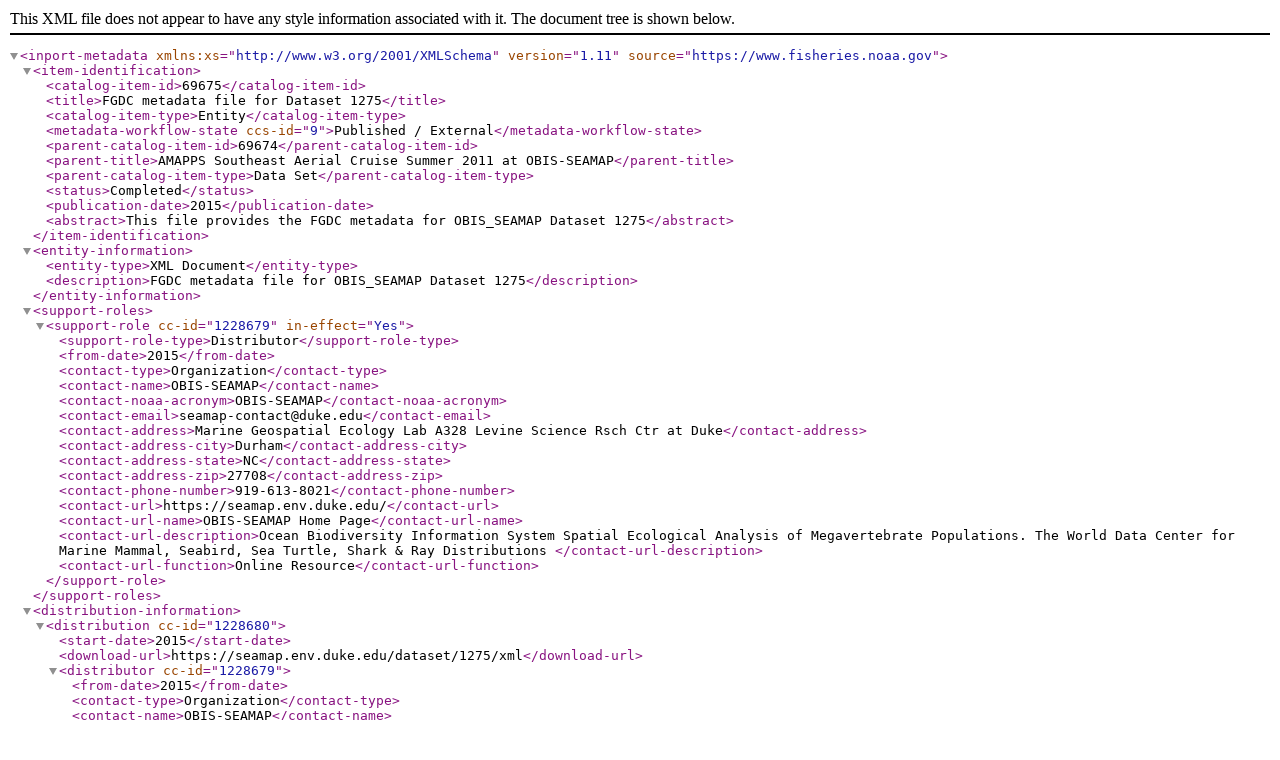

--- FILE ---
content_type: application/xml;charset=UTF-8
request_url: https://www.fisheries.noaa.gov/inport/item/69675/inport-xml
body_size: 4314
content:
<?xml version="1.0" encoding="UTF-8"?>
<inport-metadata xmlns:xs="http://www.w3.org/2001/XMLSchema"
                 version="1.11"
                 source="https://www.fisheries.noaa.gov">
   <item-identification>
      <catalog-item-id>69675</catalog-item-id>
      <title>FGDC metadata file for Dataset 1275</title>
      <catalog-item-type>Entity</catalog-item-type>
      <metadata-workflow-state ccs-id="9">Published / External</metadata-workflow-state>
      <parent-catalog-item-id>69674</parent-catalog-item-id>
      <parent-title>AMAPPS Southeast Aerial Cruise Summer 2011 at OBIS-SEAMAP</parent-title>
      <parent-catalog-item-type>Data Set</parent-catalog-item-type>
      <status>Completed</status>
      <publication-date>2015</publication-date>
      <abstract>This file provides the FGDC metadata for OBIS_SEAMAP Dataset 1275</abstract>
   </item-identification>
   <entity-information>
      <entity-type>XML Document</entity-type>
      <description>FGDC metadata file for OBIS_SEAMAP Dataset 1275</description>
   </entity-information>
   <support-roles>
      <support-role cc-id="1228679" in-effect="Yes">
         <support-role-type>Distributor</support-role-type>
         <from-date>2015</from-date>
         <contact-type>Organization</contact-type>
         <contact-name>OBIS-SEAMAP</contact-name>
         <contact-noaa-acronym>OBIS-SEAMAP</contact-noaa-acronym>
         <contact-email>seamap-contact@duke.edu</contact-email>
         <contact-address>Marine Geospatial Ecology Lab  A328 Levine Science Rsch Ctr at Duke</contact-address>
         <contact-address-city>Durham</contact-address-city>
         <contact-address-state>NC</contact-address-state>
         <contact-address-zip>27708</contact-address-zip>
         <contact-phone-number>919-613-8021</contact-phone-number>
         <contact-url>https://seamap.env.duke.edu/</contact-url>
         <contact-url-name>OBIS-SEAMAP Home Page</contact-url-name>
         <contact-url-description>Ocean Biodiversity Information System
Spatial Ecological Analysis of Megavertebrate Populations.
The World Data Center for
Marine Mammal, Seabird, Sea Turtle, Shark &amp; Ray
Distributions
</contact-url-description>
         <contact-url-function>Online Resource</contact-url-function>
      </support-role>
   </support-roles>
   <distribution-information>
      <distribution cc-id="1228680">
         <start-date>2015</start-date>
         <download-url>https://seamap.env.duke.edu/dataset/1275/xml</download-url>
         <distributor cc-id="1228679">
            <from-date>2015</from-date>
            <contact-type>Organization</contact-type>
            <contact-name>OBIS-SEAMAP</contact-name>
         </distributor>
      </distribution>
   </distribution-information>
   <catalog-details>
      <guid>gov.noaa.nmfs.inport:69675</guid>
      <metadata-record-created-by pers-id="1279">Lee Weinberger</metadata-record-created-by>
      <metadata-record-created>2023-04-23T11:25:34</metadata-record-created>
      <metadata-record-last-modified-by pers-id="1279">Lee Weinberger</metadata-record-last-modified-by>
      <metadata-record-last-modified>2023-04-23T17:40:31</metadata-record-last-modified>
      <record-published>2023-04-23</record-published>
      <owner-organization>Southeast Fisheries Science Center</owner-organization>
      <owner-organization-acronym>SEFSC</owner-organization-acronym>
      <owner-organization-address>75 Virginia Beach Drive</owner-organization-address>
      <owner-organization-address-city>Miami</owner-organization-address-city>
      <owner-organization-address-state>FL</owner-organization-address-state>
      <owner-organization-address-zip>33149</owner-organization-address-zip>
      <owner-organization-address-country>USA</owner-organization-address-country>
      <owner-organization-phone>(305)361-5761</owner-organization-phone>
      <owner-organization-url>www.sefsc.noaa.gov</owner-organization-url>
      <owner-organization-business-hours>8:00 a.m. - 4:30 p.m. EST</owner-organization-business-hours>
      <owner-organization-group-id>1001</owner-organization-group-id>
      <publication-status>Public</publication-status>
      <is-do-not-publish>No</is-do-not-publish>
      <metadata-last-review-date>2023-03-26</metadata-last-review-date>
      <metadata-review-frequency>1 Year</metadata-review-frequency>
      <metadata-next-review-date>2024-03-26</metadata-next-review-date>
   </catalog-details>
</inport-metadata>
